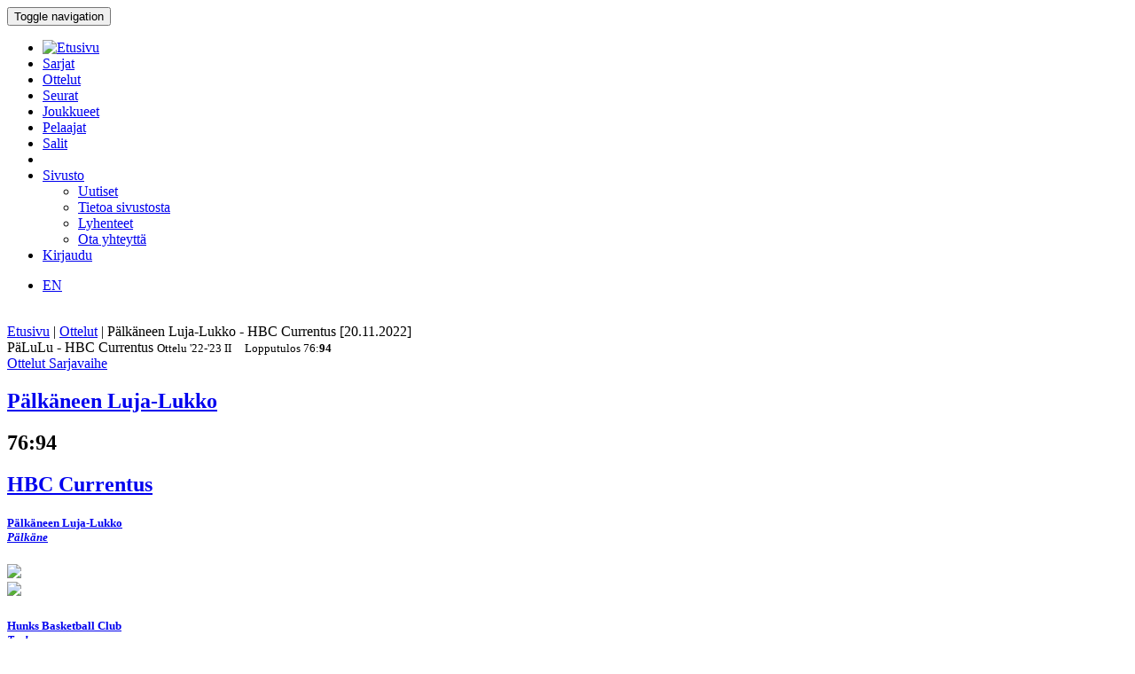

--- FILE ---
content_type: text/html; charset=utf-8
request_url: http://bbstat.kapsi.fi/ottelut/game?id=27682
body_size: 11901
content:
<!DOCTYPE html>
<html lang="en">
<head>
	<base href="http://bbstat.kapsi.fi/ottelut/game" />
	<meta http-equiv="content-type" content="text/html; charset=utf-8" />
	<meta name="x-ua-compatible" content="IE=edge,chrome=1" />
	<title>Ottelu :: Pälkäneen Luja-Lukko - HBC Currentus</title>
	<link href="http://bbstat.kapsi.fi/ottelut/game/default?id=27682&amp;layout=default" rel="alternate" hreflang="fi-FI" />
	<link href="http://bbstat.kapsi.fi/en/games/game/default&lang=en" rel="alternate" hreflang="en-GB" />
	<link href="/templates/masterbootstrap/favicon.ico" rel="shortcut icon" type="image/vnd.microsoft.icon" />
	<link href="/cache/lab5-jpowertools-ubercompressor-css/css-15688b658ba74237aba68c5b2c8f066a.css" rel="stylesheet" type="text/css" media="all" />
	<script type="application/json" class="joomla-script-options new">{"csrf.token":"448bb693a42fcdafb40ae08c4a08afea","system.paths":{"root":"","base":""}}</script>
	<script src="/templates/masterbootstrap/js/jui/jquery.min.js?a7feb611e3cecde5809b31546fae0504" type="text/javascript"></script>
	<script src="/templates/masterbootstrap/js/jui/jquery-noconflict.js?a7feb611e3cecde5809b31546fae0504" type="text/javascript"></script>
	<script src="/templates/masterbootstrap/js/jui/jquery-migrate.min.js?a7feb611e3cecde5809b31546fae0504" type="text/javascript"></script>
	<script src="/media/jui/js/jquery.ui.core.min.js?a7feb611e3cecde5809b31546fae0504" type="text/javascript"></script>
	<script src="http://bbstat.kapsi.fi/media/com_bbstat/js/jquery.colorbox.min.js?03dbeaeb04a834ee010e8924e9ed157e" type="text/javascript"></script>
	<script src="/media/system/js/core.js?a7feb611e3cecde5809b31546fae0504" type="text/javascript"></script>
	<script src="/templates/masterbootstrap/js/jui/bootstrap.min.js?a7feb611e3cecde5809b31546fae0504" type="text/javascript"></script>
	<script src="http://bbstat.kapsi.fi/media/com_bbstat/js/frontend.min.js?03dbeaeb04a834ee010e8924e9ed157e" type="text/javascript"></script>
	<script src="http://bbstat.kapsi.fi/media/com_bbstat/js/bootstrap-tabcollapse.min.js?03dbeaeb04a834ee010e8924e9ed157e" type="text/javascript"></script>
	<script src="http://bbstat.kapsi.fi/media/com_bbstat/js/datatable.bundle.min.js?03dbeaeb04a834ee010e8924e9ed157e" type="text/javascript"></script>
	<script src="/templates/masterbootstrap/js/holder.js" type="text/javascript"></script>
	<script src="/templates/masterbootstrap/js/headroom.min.js" type="text/javascript"></script>
	<script type="text/javascript">
jQuery(function($){ initTooltips(); $("body").on("subform-row-add", initTooltips); function initTooltips (event, container) { container = container || document;$(container).find(".hasTooltip").tooltip({"html": true,"container": "body"});} });
	</script>
	<link href="http://bbstat.kapsi.fi/ottelut/game/default?id=27682&amp;layout=default" rel="alternate" hreflang="x-default" />

	<meta name="viewport" content="width=device-width, initial-scale=1.0, maximum-scale=1.0, user-scalable=0" />
	<!--[if lte IE 8]>
		<script src="http://html5shim.googlecode.com/svn/trunk/html5.js"></script>
			<![endif]-->
</head>

<body>
<div id="wrap">
<header id="header" class="header header--fixed hide-from-print" role="banner">
            <div id="navigation">
        <div class="navbar navbar-default" role="navigation">
            <div class="container">
								                <div class="navbar-header">
                    <button type="button" class="navbar-toggle" data-toggle="collapse" data-target=".navbar-collapse">
                        <span class="sr-only">Toggle navigation</span>
                        <span class="icon-bar"></span>
                        <span class="icon-bar"></span>
                        <span class="icon-bar"></span>
                    </button>
										                </div>

                <div class="navbar-collapse collapse">
										<div class="row">
											<div class="col-md-11">
																								<nav class="navigation" role="navigation">
														<ul class="nav menu nav-pills">
<li class="item-245"><a href="/" class="menu-link-img"><img src="/images/bbstat_logo.png" alt="Etusivu" class="img-responsive" /></a></li><li class="item-252"><a href="/sarjat/leagues" >Sarjat</a></li><li class="item-253 current active"><a href="/ottelut/games" >Ottelut</a></li><li class="item-254"><a href="/seurat/clubs" >Seurat</a></li><li class="item-255"><a href="/joukkueet/teams" >Joukkueet</a></li><li class="item-256"><a href="/pelaajat/players" >Pelaajat</a></li><li class="item-257"><a href="/salit/arenas" >Salit</a></li><li class="item-264 divider"><span class="separator menu-separator"> </span>
</li><li class="item-278 deeper parent"><a href="/sivusto-menu-header" >Sivusto</a><ul class="nav-child unstyled small"><li class="item-263"><a href="/sivusto-menu-header/uutiset" class=""><i class="fa fa-th-list fa-fw" aria-hidden="true"></i> Uutiset</a></li><li class="item-268"><a href="/sivusto-menu-header/sivusto" class=""><i class="fa fa-info fa-fw" aria-hidden="true"></i> Tietoa sivustosta</a></li><li class="item-306"><a href="/sivusto-menu-header/lyhenteet/info" class=""><i class="fa fa-list fa-fw" aria-hidden="true"></i> Lyhenteet</a></li><li class="item-277"><a href="/sivusto-menu-header/ota-yhteyttae" class=""><i class="fa fa-envelope fa-fw" aria-hidden="true"></i> Ota yhteyttä</a></li></ul></li><li class="item-258"><a href="/kirjaudu-sisaan" >Kirjaudu</a></li></ul>

												</nav>
																							</div>
											<div class="col-md-1">
																								<nav id="language-selector" class="navigation" role="navigation">
														<div class="mod-languages">

	<ul class="lang-inline" dir="ltr">
									<li>
			<a href="/en/games/game/default&lang=en">
							EN						</a>
			</li>
				</ul>

</div>

												</nav>
																																			</div>
										</div>
                </div>

								            </div>
        </div>
    </div>
</header>
<div class="clearfix"></div>
<section>
<br>
<div class="container">
    <div id="main" class="row show-grid">
									<div id="breadcrumbs" class="col-sm-12">
					<div class="container">
							<div class="row">
									           <div class="block ">
           	<div class="moduletable">           	
	           		                	<div class="module-content">
	                		<div class = "breadcrumb">
<a href="/" class="pathway">Etusivu</a> | <a href="/ottelut/games" class="pathway">Ottelut</a> | <span>Pälkäneen Luja-Lukko - HBC Currentus [20.11.2022]</span></div>	                	</div>
              </div>             	
           </div>
	
							</div>
					</div>
			</div>
									
                                <div id="container" class="col-sm-12">
                        <div id="main-box">
		
    <div class="akeeba-renderer-joomla " id="akeeba-renderjoomla">












<script type="text/javascript">
    var $j = jQuery.noConflict();

    function toggleButtons(){
        var $window = $j(window);
        $j("#page-title").toggle(10);
        $j(".filter-button").toggle(100);
        $j(".filter-dropdown-button").toggleClass('btn-default');
        $j(".filter-dropdown-button").toggleClass('btn-dark');
        $j("#filter-caret").toggleClass('flip');
        $j("#filter-control-button").toggleClass('btn-inactive');
        $j("#filter-control-button").toggleClass('btn-default');
    }

    $j(document).ready(function() {
        // Activate tooltips
        $j('[data-toggle="tooltip"]').tooltip({html:true});

        $j(".filter-button").toggle(0);
        $j('a[data-toggle="tab"]').on('shown.bs.tab', function (e) {
            var id = $j(e.target).attr("href").substr(1);
            var target = this.href.split('#');
            $j('.nav a').filter('a[href="#'+target[1]+'"]').tab('show');
        });

        $j('.nav-tabs li a').click(function (e) {
            e.preventDefault();
            $j(this).tab('show');
        });

        $j(document).on("shown.bs.collapse", "#tab-selector-accordion > .panel > .panel-collapse", function (e) {
            var id = $j(e.target).attr("id");
            if(id.indexOf("-collapse") >= 0){
                id = id.replace('-collapse','');
                var baseUrl = window.location.href.split('#')[0];
                window.location.replace( baseUrl + '#/' + id);
                //window.location.hash = '/' + id;
            }
        });

        $j('ul.nav-tabs > li > a, ul.nav-tabs > li > ul > li > a').on('shown.bs.tab', function(e) {
            var id = $j(e.target).attr("href").substr(1);
            initializeDatatablesInside(id);
            var baseUrl = window.location.href.split('#')[0];
            window.location.replace( baseUrl + '#/' + id);
            //window.location.hash = '/' + id;

            //console.log('shown.bs.tab', id);
        });

        $j('.panel-group').on('show.bs.collapse', function (e) {
            var id = $j(e.target).attr("id");
            initializeDatatablesInside(id);
            var icon_id = "#" + id + '-icon';
            $j(icon_id).addClass('fa-rotate-180');

            //console.log('show.bs.collapse');
        });

        $j('.panel-group').on('shown.bs.collapse', function (e) {
            var id = $j(e.target).attr("id");
            initializeDatatablesInside(id);
            var hash = window.location.hash.replaceAll('#','');
            var hash_parts = hash.split('=', 2);
            hash_parts[1] = id;
            hash = hash_parts.join('=');

            var baseUrl = window.location.href.split('#')[0];
            window.location.replace( baseUrl + '#' + hash);

            //console.log('shown.bs.collapse');
        });

        $j('.panel-group').on('hide.bs.collapse', function (e) {
            var id = $j(e.target).attr("id");
            var icon_id = "#" + id + '-icon';
            $j(icon_id).removeClass('fa-rotate-180');
            //console.log('hide.bs.collapse');
        });

        $j('.panel-group').on('hidden.bs.collapse', function (e) {
            var id = $j(e.target).attr("id");
            var hash = window.location.hash.replaceAll('#','');
            var hash_parts = hash.split('=', 2);
            hash_parts[1] = id;
            hash = hash_parts.join('=');

            //window.location.hash = hash_parts[0];

            var baseUrl = window.location.href.split('#')[0];
            window.location.replace( baseUrl + '#' + hash);

            //console.log('hidden.bs.collapse');
        });

        // Activate tab collapse
        $j('#tab-selector').tabCollapse();

        var hash = window.location.hash;
        hash = hash.replace('#','');
        hash = hash.replace('/','');
        var hash_parts = hash.split('=', 2);

        if(hash_parts[0]){
            $j('#tab-selector a[href="#' + hash_parts[0] + '"]').tab('show');
            $j('#tab-selector a[href="#' + hash_parts[0] + '"]').collapse('show');

        }else{
            // Default tab
            $j('#tab-selector a[href="#overview"]').tab('show');
        }

        if(hash_parts[1]){
            var parents = $j('a[href="#' + hash_parts[1] + '"]').parents('.panel-group').children('.panel');
            $j.each(parents, function (idx, obj) {
                var children = $j(obj).children('.panel-collapse');
                children.removeClass('in');
                children.addClass('collapse');
            });
            $j("#"+hash_parts[1]).collapse('show');
        }
    });
</script>

    <script type="text/javascript">
        var $j = jQuery.noConflict();
        $j(document).ready(function() {
            $j('a[href="#score-development"][data-toggle="tab"]').on('shown.bs.tab', function (e) {
                initializeDevelopmentChart();
            });
        });
    </script>



<div class="btn-toolbar page-toolbar" role="toolbar" aria-label="...">
    <div class="title" id="page-title">
            PäLuLu - HBC Currentus
        <small id="page-title-extra">
                <span class="hidden-xs">
    Ottelu    <span class="label label-warning">'22-'23</span>&nbsp;<span class="label label-info">II</span>&nbsp;
    </span>
        &nbsp;&nbsp;
    <span class="label label-as-badge label-danger">
    Lopputulos    <span class=loser>76</span>:<span class=winner><strong>94</strong></span>
    </span>
            </small>
    </div>

    <div class="btn-group pull-right" role="group" aria-label="...">
                                                                        <div class="btn-group" role="group">
                <a href="/ottelut/games?season=2022" class="btn btn-basket btn-sm" title="Ottelut">
        <i class="fa fa-caret-up"></i> Ottelut    </a>
    <a href="/sarjat/leaguestage?id=242" class="btn btn-info btn-sm" title="Sarjavaihe">
        <i class="fa fa-caret-up"></i> Sarjavaihe    </a>
                                        </div>
    </div>
</div>

<div class="row">
    <div class="col-md-12">
        <ul class=" nav nav-tabs " role="tablist" id="tab-selector">
                    </ul>
        <div class="tab-content">
                <div role="tabpanel" class="tab-pane fade in active" id="overview">
        
<style>
    .team-logo-header:before {
        background-image: url(http://bbstat.kapsi.fi/media/com_bbstat/images/logos/clubs/f86_100.png), url(http://bbstat.kapsi.fi/media/com_bbstat/images/logos/clubs/f303_100.png) !important;
        background-position: 30% 10%, 70% 10% !important;
        /*background-size: contain;*/
        background-size: 80px 80px !important;
        background-repeat: no-repeat !important;
        background-blend-mode: multiply !important;
        z-index: 6;

        /*opacity: 0.5;*/
        /*background: rgba(255,255,255,0.2) !important;*/
        /*box-shadow: inset 1px 2000px rgba(208, 208, 208, 0.74);*/
        /*filter: blur(1px);*/
    }

    .team-a-header:before {
        background-image: url(http://bbstat.kapsi.fi/media/com_bbstat/images/logos/clubs/f86_100.png);
        background-size: cover;
        background-repeat: no-repeat;
        background-position: center center;

        /*opacity: .4;


        background-blend-mode: overlay;*/
    }
    .team-b-header:before {
        background-image: url(http://bbstat.kapsi.fi/media/com_bbstat/images/logos/clubs/f303_100.png);
        /*opacity: .4;
        background-size: contain;
        background-repeat: no-repeat;
        background-position: center left;
        background-blend-mode: overlay;*/
    }
        .team-a-header2:after{
        background: -moz-linear-gradient(top, rgba(0,0,0,0.9) 0%, rgba(43,50,255,0.3) 100%) !important;
        background: -webkit-linear-gradient(top, rgba(0,0,0,0.9) 0%,rgba(43,50,255,0.3) 100%) !important;
        background: linear-gradient(to bottom, rgba(0,0,0,0.9) 0%, rgba(43,50,255,0.3) 100%) !important;
    }
            .team-b-header2:after{
        background: -moz-linear-gradient(top, rgba(0,0,0,0.9) 0%, rgba(2,15,163,0.3) 100%) !important;
        background: -webkit-linear-gradient(top, rgba(0,0,0,0.9) 0%,rgba(2,15,163,0.3) 100%) !important;
        background: linear-gradient(to bottom, rgba(0,0,0,0.9) 0%, rgba(2,15,163,0.3) 100%) !important;
    }
    </style>

<div class="game-header">
    <div class="team-logo-header2">
        <div class="container-fluid">
            <div class="row">
                <div class="col-md-5 col-xs-12">
                    <a href="/sarjat/leaguestageteam?id=2541" title="Sarjajoukkue">
                        <h2>
                                                            <span class="loser">Pälkäneen Luja-Lukko</span>
                                                    </h2>
                    </a>
                </div>
                <div class="col-md-2 col-xs-12 text-center score">
                    <h2>
                        <span class=loser>76</span>:<span class=winner><strong>94</strong></span>
                    </h2>
                </div>
                <div class="col-md-5 col-xs-12 team-b-header text-right">
                    <a href="/sarjat/leaguestageteam?id=2538" title="Sarjajoukkue">
                        <h2>
                                                            <span class="winner">HBC Currentus</span>
                                                    </h2>
                    </a>
                </div>
            </div>
            <div class="row">
                <div class="col-md-4 col-xs-4 hidden-xs">
                    <div class="row">
                        <div class="col-md-9 col-xs-9 text-left">
                            <a href="/seurat/club/palkaneen-luja-lukko" title="Seura">
                            <h5>Pälkäneen Luja-Lukko<br>
                                <em class="small">Pälkäne</em>
                            </h5>
                            </a>
                        </div>
                        <div class="col-md-3 col-xs-3 text-right">
                                                            <img src="http://bbstat.kapsi.fi/media/com_bbstat/images/logos/clubs/f86_100.png" class="game-logo " style="max-height:64px;max-width:64px;width:auto;height:auto;">
                                                    </div>
                    </div>
                                    </div>
                <div class="col-md-4 col-xs-12 text-center">
                    <span class="score_sets">
                        
                    </span>
                                    </div>
                <div class="col-md-4 col-xs-4 text-right hidden-xs">
                    <div class="row">
                        <div class="col-md-3 col-xs-3 text-left">
                                                            <img src="http://bbstat.kapsi.fi/media/com_bbstat/images/logos/clubs/f303_100.png" class="game-logo " style="max-height:64px;max-width:64px;width:auto;height:auto;">
                                                    </div>
                        <div class="col-md-9 col-xs-9 text-right">
                            <a href="/seurat/club/hunks-basketball-club" title="Seura">
                                <h5>Hunks Basketball Club<br>
                                    <em class="small">Turku</em>
                                </h5>
                            </a>
                        </div>
                    </div>
                                    </div>
            </div>
        </div>
    </div>
    <br>
    <div class="game-header-info alt1">
        <div class="row">
            <div class="col-md-12 text-center">
                <div class="stat-wedge2">
                    <div class="stat-info-item ">
                        <abbr title="">Sarja</abbr>
                        <div class="stat-info-item-sub center">
                            <a class="hasTooltip no_decoration"
                               href="/sarjat/leaguestage?id=242" title="Sarjavaihe">
                            <span class="label label-danger">Koripalloliitto</span>&nbsp;<span class="label label-warning">'22-'23, M</span>&nbsp;<span class="label label-info">II</span>&nbsp;<span class="label label-primary">Runko</span>&nbsp;
                            <br><i class="fa fa-arrow-circle-right fa-1x " aria-hidden="true"></i></a>
                        </div>
                    </div>
                    <div class="stat-info-item-wide">
                        <abbr title="Päivämäärä">Päivämäärä</abbr>
                        <span class="value-sm">
                            Su 20.11.2022
                                                        <br>
                            12:30
                                                    </span>
                    </div>
                                        <div class="stat-info-item-wide-xs">
                        <abbr title="">Paikka</abbr>
                                                    <a href="/salit/arena?id=1061">
                                <span class="value-sm small truncated w180max">Kostia Areena <br>Pälkäne</span>
                            </a>
                                            </div>
                    <div class="stat-info-item stat-info-item-last">
                        <abbr title="">Katsojia</abbr>
                        <span class="value">
                                                            -
                                                    </span>
                    </div>

                                        <div class="stat-info-item  stat-info-item-left  stat-info-item-last">
                        <abbr title="">Tila</abbr>
                        <div class="stat-info-item-sub center">
                                                        <span class="value-sm">
                                Virallinen
                            </span>
                        </div>
                                                                    </div>
                </div>
            </div>
        </div>
    </div>
</div>

                    <br>
            <div class="row">
                <div class="col-md-12">
                    <div class="btn-group" style="padding-top:0px;">
                        
                    </div>
                </div>
            </div>

            <h3>Historia</h3>
            <h4>Tilastot</h4>


<table class="table table-tight2 table-condensed table-slim2">
    <thead>
        <tr class="active">
            <th></th>
            <th colspan="2">Voitot</th>
            <th colspan="3" class="col-sep-left">Pisteet</th>
            <th colspan="2" class="col-sep-left">Pisteitä ottelua kohden</th>
        </tr>
        <tr class="active">
            <th></th>
            <th><span data-toggle="tooltip" data-placement="bottom" title="Voitot">W</span></th>
            <th><span data-toggle="tooltip" data-placement="bottom" title="Voittoprosentti">W%</span></th>
            <th class="col-sep-left"><span data-toggle="tooltip" data-placement="bottom" title="Tehtyjä pisteitä">For</span></th>
            <th><span data-toggle="tooltip" data-placement="bottom" title="Päästettyjä pisteitä">Agt</span></th>
            <th><span data-toggle="tooltip" data-placement="bottom" title="Piste-ero">+/-</span></th>
            <th class="col-sep-left"><span data-toggle="tooltip" data-placement="bottom" title="Tehtyjä pisteitä">For</span></th>
            <th><span data-toggle="tooltip" data-placement="bottom" title="Päästettyjä pisteitä">Agt</span></th>

        </tr>
    </thead>
    <tbody>
        <tr>
            <td><strong>Pälkäneen Luja-Lukko</strong></td>
            <td>
                2 / 11
            </td>
            <td>
                18.2 %
            </td>
            <td class="col-sep-left">
                669
            </td>
            <td>
                <strong>749</strong>
            </td>
            <td>
                -80
            </td>
            <td class="col-sep-left">
                60.8
            </td>
            <td>
                68.1
            </td>

        </tr>
        <tr>
            <td><strong>HBC Currentus</strong></td>
            <td>
                9 / 11
            </td>
            <td>
                <strong>81.8 %</strong>
            </td>
            <td class="col-sep-left">
                <strong>749</strong>
            </td>
            <td>
                669
            </td>
            <td>
                +80
            </td>
            <td class="col-sep-left">
                68.1
            </td>
            <td>
                60.8
            </td>

        </tr>
    </tbody>
</table>


<h4>Ottelut</h4>

<script type="text/javascript">
    var $j = jQuery.noConflict();
    var $game_items6976abb16bf5d;
    function filterGames6976abb16bf5d() {
        var status = 'all';
        var level = 'all';
        var season = 'all';
        var group = 'all';
        var organization = 'all';

                status = $j('#status-selector2-6976abb16bf5d > li.active').data('option');
                var week = $j('#week-selector2-6976abb16bf5d > li.active').data('option');
        var team = $j('#team-selector2-6976abb16bf5d > li.active').data('option');
                        season = $j('#season-selector2-6976abb16bf5d > li.active').data('option');
                                //console.log('[' + status + '][' + week +'][' + team + ']');

        var delay = 100; //'slow';
        var hide_delay = 0;
        var conditions_a = '';
        var conditions_b = '';
        var conditions_label = '';

        if(status != 'all'){
            conditions_a += '[data-status-item="'+status+'"]';
            //conditions_b += '[data-status-item="'+status+'"]';
                    }
        if(week != 'all'){
            conditions_a += '[data-week-item="'+week+'"]';
            //conditions_b += '[data-week-item="'+week+'"]';
            conditions_label += '[data-week-item2="'+week+'"]';
        }
        if(team != 'all'){
            conditions_a += '[data-team-item-a="'+team+'"]';
            conditions_b += '[data-team-item-b="'+team+'"]';
                    }
        if(level != 'all'){
            conditions_a += '[data-level-item="'+level+'"]';
                    }
        if(season != 'all'){
            conditions_a += '[data-season-item="'+season+'"]';
                    }
        if(organization != 'all'){
            conditions_a += '[data-organization-item="'+organization+'"]';
                    }
        if(group != 'all'){
            conditions_a += '[data-group-item="'+group+'"]';
                    }

        if(status == 'all' && week == 'all' && team == 'all' && level == 'all' && season == 'all' && group == 'all') {
            //console.log('###');
            $j('#game-list-6976abb16bf5d [data-week-item2]').slideDown(delay); //.css({'display':'block'}); //.show();

        }else if(status == 'all' && week == 'all' && team == 'all' && level == 'all'){
                        $j('#game-list-6976abb16bf5d [data-week-item2]').slideDown(delay);
            
        }else if(week != 'all'){
            $j('#game-list-6976abb16bf5d [data-week-item2]').css({'display':'none'}); //.hide(hide_delay);
            $j(conditions_label).slideDown(delay);

        }else{
                            $j('#game-list-6976abb16bf5d [data-week-item2]').css({'display':'block'});
                    }

        if(conditions_a && !conditions_b){
            //console.log(conditions_a);
            $game_items6976abb16bf5d.css({'display':'none'}); //$j('.panel').hide(hide_delay);
            $j(conditions_a).slideDown(delay); //.css({'display':'block'}); //.show(delay);
            $j('#game-count-6976abb16bf5d').text($j(conditions_a + ':visible').size());

        }else if(conditions_a && conditions_a){
            var conditions = conditions_a + ',' + conditions_b;
            $game_items6976abb16bf5d.css({'display':'none'}); //.hide(hide_delay);
            $j(conditions).slideDown(delay); //.css({'display':'block'}); //
            $j('#game-count-6976abb16bf5d').text($j(conditions + ':visible').size());

        }else{
            //console.log('else');
            $j('#game-list-6976abb16bf5d .week-label-container,#game-list-6976abb16bf5d [data-week-item],#game-list-6976abb16bf5d [data-team-item-a],#game-list-6976abb16bf5d [data-team-item-b],#game-list-6976abb16bf5d [data-status-item],#game-list-6976abb16bf5d [data-level-item],#game-list-6976abb16bf5d [data-season-item],#game-list-6976abb16bf5d [data-group-item]').slideDown(delay); //.css({'display':'block'}); //.show(delay);
        }
        //console.log($j('.week-label-container,[data-week-item],[data-team-item-a],[data-team-item-b],[data-status-item],[data-level-item]:visible').size());

    }

    function resetGames6976abb16bf5d() {
                $j('#status-selector2-6976abb16bf5d >li.active').removeClass('active');
        $j('#status-selector2-6976abb16bf5d > li[data-option="all"]').addClass('active');
        
        $j('#week-selector2-6976abb16bf5d > li.active').removeClass('active');
        $j('#week-selector2-6976abb16bf5d > li[data-option="all"]').addClass('active');

        $j('#team-selector2-6976abb16bf5d > li.active').removeClass('active');
        $j('#team-selector2-6976abb16bf5d > li[data-option="all"]').addClass('active');

        
        
                $j('#season-selector2-6976abb16bf5d >li.active').removeClass('active');
        $j('#season-selector2-6976abb16bf5d > li[data-option="all"]').addClass('active');
        
        
        var label = "Kaikki";
                $j('#status-selector2-6976abb16bf5d').parent('.content-filter-button').children('.dropdown-toggle').children('span.badge').html(label);
        
        
                $j('#season-selector2-6976abb16bf5d').parent('.content-filter-button').children('.dropdown-toggle').children('span.badge').html(label);
        
        
        
        $j('#week-selector2-6976abb16bf5d').parent('.content-filter-button').children('.dropdown-toggle').children('span.badge').html(label);
        $j('#team-selector2-6976abb16bf5d').parent('.content-filter-button').children('.dropdown-toggle').children('span.badge').html(label);

        filterGames6976abb16bf5d();
        $j('#game-count-6976abb16bf5d').text(11);
    }
    
    $j(document).ready(function() {
        $game_items6976abb16bf5d = $j('.panel-6976abb16bf5d');
        //console.log($game_items6976abb16bf5d);

        $j('#game-toolbar-6976abb16bf5d .content-filter-button ul li').on('click', function() {
            $j(this).parent('ul').children('li').removeClass('active');
            $j(this).addClass('active');

            var label = $j(this).text().trim(); // + ' <span class="caret"></span>';
            $j(this).parent('ul').parent('#game-toolbar-6976abb16bf5d .content-filter-button').children('.dropdown-toggle').children('span.badge').html(label);

            filterGames6976abb16bf5d();
        });

        $j('#game-toolbar-6976abb16bf5d .week-btn').click(function () {
            $j('.week-btn').removeClass('active');
            $j(this).addClass('active');

            filterGames6976abb16bf5d();
        });

        $j('#game-toolbar-6976abb16bf5d .team-btn').click(function () {
            $j('.team-btn').removeClass('active');
            $j(this).addClass('active');
            filterGames6976abb16bf5d();
        });

        $j('#game-toolbar-6976abb16bf5d .status-btn').click(function () {
            $j('.status-btn').removeClass('active');
            $j(this).addClass('active');
            filterGames6976abb16bf5d();
        });
        /*$j('#game-list-6976abb16bf5d').on('show.bs.collapse', function () {
            $j(this).siblings('.panel-heading').addClass('active');
        });*/

        $j('#game-list-6976abb16bf5d').on('shown.bs.collapse', function (e) {
            //$(this).siblings('.panel-heading').removeClass('active');
            var clicked = $j("#game-list-6976abb16bf5d .panel-collapse.collapse.in").data("game");
            var json_url = '/ottelut/game?format=raw&amp;mode=basic&amp;task=gamerecords'+'&id='+clicked;
            var target = '#game-detail-content-'+clicked;

            if($j(target).data('loaded') == 0){
                $j.ajax({
                    url: json_url,
                    type: "GET",
                    success: function (data) {
                        $j(target).data('loaded', 1);
                        $j(target).html(data);
                    }
                });
            }
        });
    });
</script>
<style>
    [data-toggle="collapse"][aria-expanded="true"] .js-rotate-if-collapsed
    {
        -webkit-transform: rotate(180deg);
        -moz-transform:    rotate(180deg);
        -ms-transform:     rotate(180deg);
        -o-transform:      rotate(180deg);
        transform:         rotate(180deg);
        color: #666 !important;
    }
    [data-toggle="collapse"][aria-expanded="true"] div.row{
        /*border-left: 10px solid #000;
        background-color: rgba(196, 196, 196, 0.4) !important;*/
    }
</style>

<div id="game-toolbar-6976abb16bf5d" class="btn-toolbar page-toolbar" role="toolbar" aria-label="..." style="margin-left:0px;">
        <div class="btn-group" role="group" aria-label="..." style="margin-left:0px;">
        <div class="btn-group" role="group">
            <button type="button" class="btn btn-default btn-inactive">
                <i class="fa fa-filter"></i> Suodata            </button>
        </div>
                <div class="btn-group content-filter-button" role="group">
            <button type="button" class="btn btn-default dropdown-toggle" data-toggle="dropdown" aria-haspopup="true" aria-expanded="false">
                <span class="text-muted">Tila</span>
                <span class="badge">Kaikki</span>
                <span class="caret"></span>
            </button>

            <ul class="dropdown-menu" id="status-selector2-6976abb16bf5d">
                <li class="active" data-option="all">
                    <a href="javascript:void(0)">
                        Kaikki                    </a>
                </li>
                <li class="dropdown-header">Tila</li>
                <li data-option="played">
                    <a href="javascript:void(0)">
                        Pelatut ottelut                    </a>
                </li>
                <li data-option="upcoming">
                    <a href="javascript:void(0)">
                        Tulevat ottelut                    </a>
                </li>
            </ul>
        </div>
        
        <div class="btn-group content-filter-button" role="group">
            <button type="button" class="btn btn-default dropdown-toggle" data-toggle="dropdown" aria-haspopup="true" aria-expanded="false">
                <span class="text-muted">Viikko</span>
                <span class="badge">Kaikki</span>
                <span class="caret"></span>
            </button>
            <ul class="dropdown-menu" id="week-selector2-6976abb16bf5d" style="min-width:280px;">
                <li class="active" data-option="all">
                    <a href="javascript:void(0)">
                        Kaikki                    </a>
                </li>
                <li class="dropdown-header">Viikot</li>
                                                        <li data-option="11 / 2026">
                        <a href="javascript:void(0)">
                            11 / 2026 <small class="muted">09.03.2026 - 15.03.2026</small> <small class="text-muted pull-right">(1)</small>
                        </a>
                    </li>
                                                        <li data-option="07 / 2026">
                        <a href="javascript:void(0)">
                            07 / 2026 <small class="muted">09.02.2026 - 15.02.2026</small> <small class="text-muted pull-right">(1)</small>
                        </a>
                    </li>
                                                        <li data-option="49 / 2025">
                        <a href="javascript:void(0)">
                            49 / 2025 <small class="muted">01.12.2025 - 07.12.2025</small> <small class="text-muted pull-right">(1)</small>
                        </a>
                    </li>
                                                        <li data-option="04 / 2025">
                        <a href="javascript:void(0)">
                            04 / 2025 <small class="muted">20.01.2025 - 26.01.2025</small> <small class="text-muted pull-right">(1)</small>
                        </a>
                    </li>
                                                        <li data-option="45 / 2024">
                        <a href="javascript:void(0)">
                            45 / 2024 <small class="muted">04.11.2024 - 10.11.2024</small> <small class="text-muted pull-right">(1)</small>
                        </a>
                    </li>
                                                        <li data-option="10 / 2024">
                        <a href="javascript:void(0)">
                            10 / 2024 <small class="muted">04.03.2024 - 10.03.2024</small> <small class="text-muted pull-right">(1)</small>
                        </a>
                    </li>
                                                        <li data-option="06 / 2024">
                        <a href="javascript:void(0)">
                            06 / 2024 <small class="muted">05.02.2024 - 11.02.2024</small> <small class="text-muted pull-right">(1)</small>
                        </a>
                    </li>
                                                        <li data-option="11 / 2023">
                        <a href="javascript:void(0)">
                            11 / 2023 <small class="muted">13.03.2023 - 19.03.2023</small> <small class="text-muted pull-right">(1)</small>
                        </a>
                    </li>
                                                        <li data-option="46 / 2022">
                        <a href="javascript:void(0)">
                            46 / 2022 <small class="muted">14.11.2022 - 20.11.2022</small> <small class="text-muted pull-right">(1)</small>
                        </a>
                    </li>
                                                        <li data-option="06 / 2022">
                        <a href="javascript:void(0)">
                            06 / 2022 <small class="muted">07.02.2022 - 13.02.2022</small> <small class="text-muted pull-right">(1)</small>
                        </a>
                    </li>
                                                        <li data-option="44 / 2021">
                        <a href="javascript:void(0)">
                            44 / 2021 <small class="muted">01.11.2021 - 07.11.2021</small> <small class="text-muted pull-right">(1)</small>
                        </a>
                    </li>
                            </ul>
        </div>
                        <div class="btn-group content-filter-button" role="group">
            <button type="button" class="btn btn-default dropdown-toggle" data-toggle="dropdown" aria-haspopup="true" aria-expanded="false">
                <span class="text-muted">Kausi</span>
                <span class="badge">Kaikki</span>
                <span class="caret"></span>
            </button>
            <ul class="dropdown-menu" id="season-selector2-6976abb16bf5d">
                <li class="active" data-option="all">
                    <a href="javascript:void(0)">
                        Kaikki                    </a>
                </li>
                <li class="dropdown-header">Kausi</li>
                                    <li data-option="2021">
                        <a href="javascript:void(0)">
                            2021 - 2022 <small class="text-muted">(2)</small>
                        </a>
                    </li>
                                    <li data-option="2022">
                        <a href="javascript:void(0)">
                            2022 - 2023 <small class="text-muted">(2)</small>
                        </a>
                    </li>
                                    <li data-option="2023">
                        <a href="javascript:void(0)">
                            2023 - 2024 <small class="text-muted">(2)</small>
                        </a>
                    </li>
                                    <li data-option="2024">
                        <a href="javascript:void(0)">
                            2024 - 2025 <small class="text-muted">(2)</small>
                        </a>
                    </li>
                                    <li data-option="2025">
                        <a href="javascript:void(0)">
                            2025 - 2026 <small class="text-muted">(3)</small>
                        </a>
                    </li>
                            </ul>
        </div>
                
                <div class="btn-group content-filter-button" role="group">
            <button type="button" class="btn btn-default dropdown-toggle" data-toggle="dropdown" aria-haspopup="true" aria-expanded="false">
                <span class="text-muted">Joukkue</span>
                <span class="badge">Kaikki</span>
                <span class="caret"></span>
            </button>
            <ul class="dropdown-menu" id="team-selector2-6976abb16bf5d" style="min-width:200px;">
                <li class="active" data-option="all">
                    <a href="javascript:void(0)">
                        Kaikki                    </a>
                </li>
                <li class="dropdown-header">Joukkueet</li>
                                    <li data-option="HBC-Currentus">
                        <a href="javascript:void(0)">
                            HBC Currentus <small class="text-muted pull-right">(11)</small>
                        </a>
                    </li>

                                    <li data-option="PäLuLu">
                        <a href="javascript:void(0)">
                            PäLuLu <small class="text-muted pull-right">(7)</small>
                        </a>
                    </li>

                                    <li data-option="Pälkäneen-Luja-Lukko">
                        <a href="javascript:void(0)">
                            Pälkäneen Luja-Lukko <small class="text-muted pull-right">(4)</small>
                        </a>
                    </li>

                            </ul>
        </div>

        <div class="btn-group" role="group">
            <a href="javascript:resetGames6976abb16bf5d()" class="btn btn-default btn-inactive" id="filter-control-button-6976abb16bf5d">
                <i class="fa fa-trash"></i> Nollaa            </a>
        </div>
    </div>
        <div class="pull-right text-muted">Ottelut: <span id="game-count-6976abb16bf5d">11</span></div>
</div>

<div class="panel-group game-list" id="game-list-6976abb16bf5d" role="tablist" aria-multiselectable="true">
                    <div class="week-block">
            <div class="container-fluid week-label-container">
                <div class="row week-label3" data-week-item2="11 / 2026" data-week-label="11 / 2026">
                    <div class="col-md-3 col-xs-6 week-label4">
                        <strong>11 / 2026</strong>
                    </div>
                    <div class="col-md-9 col-xs-6 text-right week-label4">
                        <small class="muted">09.03.2026 - 15.03.2026</small>
                    </div>
                </div>
            </div>
        </div>
                                        <div class="panel panel-6976abb16bf5d panel-game-recent"
                 data-week-item="11 / 2026"
                 data-team-item-a="HBC-Currentus"
                 data-team-item-b="PäLuLu"
                 data-level-item="7"
                 data-season-item="2025"
                 data-status-item="upcoming"
                 data-group-item=""
                 data-organization-item="1"
            >
                <div id="game-header-28904" class="panel-heading" role="tab">
                    <h4 class="panel-title">
                        <div class="row">
                            <div class="col-md-2 hidden-xs">
                                <a href="/ottelut/game?id=28904" class="btn btn-darken btn-sm" title="Ottelun tiedot">
                                    <i class="fa fa-info-circle muted fa-2x"></i>
                                </a>
                                                            </div>
                            <div class="col-md-10 col-xs-12">
                                                                        <div class="row">
                                                                                            <div class="col-md-1 col-xs-1">
                                                    <small class="text-muted">
                                                                                                                    Su 15.03.26
                                                                                                            </small>
                                                </div>
                                                <div class="col-md-1 col-xs-1 hidden-xs">
                                                    <div class="btn-group flex"><button class="btn btn-xs btn-xxs btn-warning">'25-'26</button>&nbsp;<button class="btn btn-xs btn-xxs btn-info">II</button>&nbsp;</div>
                                                </div>
                                            
                                            <div class="col-md-3 col-xs-5 text-right">
                                                                                                                                                                HBC Currentus
                                                                                                    </div>
                                            <div class="col-md-2 col-xs-2 text-center">
                                                
                                            </div>
                                            <div class="col-md-3 col-xs-5 text-left">
                                                                                                                                                                PäLuLu
                                                                                                    </div>
                                            <div class="col-md-1 hidden-xs">
                                            </div>
                                            <div class="col-md-1 col-xs-12 text-right xs-text-center">
                                                                                            </div>
                                        </div>
                                                                </div>
                        </div>
                    </h4>
                </div>
                            </div>
                
                    <div class="week-block">
            <div class="container-fluid week-label-container">
                <div class="row week-label3" data-week-item2="07 / 2026" data-week-label="07 / 2026">
                    <div class="col-md-3 col-xs-6 week-label4">
                        <strong>07 / 2026</strong>
                    </div>
                    <div class="col-md-9 col-xs-6 text-right week-label4">
                        <small class="muted">09.02.2026 - 15.02.2026</small>
                    </div>
                </div>
            </div>
        </div>
                                        <div class="panel panel-6976abb16bf5d panel-game-recent"
                 data-week-item="07 / 2026"
                 data-team-item-a="PäLuLu"
                 data-team-item-b="HBC-Currentus"
                 data-level-item="7"
                 data-season-item="2025"
                 data-status-item="upcoming"
                 data-group-item=""
                 data-organization-item="1"
            >
                <div id="game-header-28895" class="panel-heading" role="tab">
                    <h4 class="panel-title">
                        <div class="row">
                            <div class="col-md-2 hidden-xs">
                                <a href="/ottelut/game?id=28895" class="btn btn-darken btn-sm" title="Ottelun tiedot">
                                    <i class="fa fa-info-circle muted fa-2x"></i>
                                </a>
                                                            </div>
                            <div class="col-md-10 col-xs-12">
                                                                        <div class="row">
                                                                                            <div class="col-md-1 col-xs-1">
                                                    <small class="text-muted">
                                                                                                                    Su 15.02.26
                                                                                                            </small>
                                                </div>
                                                <div class="col-md-1 col-xs-1 hidden-xs">
                                                    <div class="btn-group flex"><button class="btn btn-xs btn-xxs btn-warning">'25-'26</button>&nbsp;<button class="btn btn-xs btn-xxs btn-info">II</button>&nbsp;</div>
                                                </div>
                                            
                                            <div class="col-md-3 col-xs-5 text-right">
                                                                                                                                                                PäLuLu
                                                                                                    </div>
                                            <div class="col-md-2 col-xs-2 text-center">
                                                
                                            </div>
                                            <div class="col-md-3 col-xs-5 text-left">
                                                                                                                                                                HBC Currentus
                                                                                                    </div>
                                            <div class="col-md-1 hidden-xs">
                                            </div>
                                            <div class="col-md-1 col-xs-12 text-right xs-text-center">
                                                                                            </div>
                                        </div>
                                                                </div>
                        </div>
                    </h4>
                </div>
                            </div>
                
                    <div class="week-block">
            <div class="container-fluid week-label-container">
                <div class="row week-label3" data-week-item2="49 / 2025" data-week-label="49 / 2025">
                    <div class="col-md-3 col-xs-6 week-label4">
                        <strong>49 / 2025</strong>
                    </div>
                    <div class="col-md-9 col-xs-6 text-right week-label4">
                        <small class="muted">01.12.2025 - 07.12.2025</small>
                    </div>
                </div>
            </div>
        </div>
                                        <div class="panel panel-6976abb16bf5d panel-game-recent"
                 data-week-item="49 / 2025"
                 data-team-item-a="PäLuLu"
                 data-team-item-b="HBC-Currentus"
                 data-level-item="7"
                 data-season-item="2025"
                 data-status-item="played"
                 data-group-item=""
                 data-organization-item="1"
            >
                <div id="game-header-28867" class="panel-heading" role="tab">
                    <h4 class="panel-title">
                        <div class="row">
                            <div class="col-md-2 hidden-xs">
                                <a href="/ottelut/game?id=28867" class="btn btn-darken btn-sm" title="Ottelun tiedot">
                                    <i class="fa fa-info-circle muted fa-2x"></i>
                                </a>
                                                            </div>
                            <div class="col-md-10 col-xs-12">
                                                                    <a role="button" data-toggle="collapse" data-parent="#game-list-6976abb16bf5d" href="#game-detail-28867" aria-expanded="false" aria-controls="game-detail-28867">
                                                                                <div class="row">
                                                                                            <div class="col-md-1 col-xs-1">
                                                    <small class="text-muted">
                                                                                                                    Su 07.12.25
                                                                                                            </small>
                                                </div>
                                                <div class="col-md-1 col-xs-1 hidden-xs">
                                                    <div class="btn-group flex"><button class="btn btn-xs btn-xxs btn-warning">'25-'26</button>&nbsp;<button class="btn btn-xs btn-xxs btn-info">II</button>&nbsp;</div>
                                                </div>
                                            
                                            <div class="col-md-3 col-xs-5 text-right">
                                                                                                                                                                PäLuLu
                                                                                                    </div>
                                            <div class="col-md-2 col-xs-2 text-center">
                                                63&nbsp;:&nbsp;<strong>81</strong>
                                            </div>
                                            <div class="col-md-3 col-xs-5 text-left">
                                                                                                    <strong>
                                                                                                                                                                        HBC Currentus
                                                                                                            </strong>
                                                                                            </div>
                                            <div class="col-md-1 hidden-xs">
                                            </div>
                                            <div class="col-md-1 col-xs-12 text-right xs-text-center">
                                                                                                    <span class="caret-icon">
                                                        <i class="js-rotate-if-collapsed fa fa-caret-square-o-down muted fa-2x"></i>
                                                    </span>
                                                                                            </div>
                                        </div>
                                                                        </a>
                                                                </div>
                        </div>
                    </h4>
                </div>
                                    <div id="game-detail-28867"
                         class="panel-active panel-collapse collapse" role="tabpanel" aria-labelledby="game-header-28867"
                         data-game="28867">
                        <div class="panel-body">
                            <div id="game-detail-content-28867" data-loaded="0">
                                <div class="text-center" style="height:400px;">
                                    <i class="fa fa-cog fa-spin fa-4x fa-fw text-muted"></i>
                                    <span class="sr-only">Ladataan...</span>
                                </div>
                            </div>
                        </div>
                    </div>
                            </div>
                
                    <div class="week-block">
            <div class="container-fluid week-label-container">
                <div class="row week-label3" data-week-item2="04 / 2025" data-week-label="04 / 2025">
                    <div class="col-md-3 col-xs-6 week-label4">
                        <strong>04 / 2025</strong>
                    </div>
                    <div class="col-md-9 col-xs-6 text-right week-label4">
                        <small class="muted">20.01.2025 - 26.01.2025</small>
                    </div>
                </div>
            </div>
        </div>
                                        <div class="panel panel-6976abb16bf5d panel-game-recent"
                 data-week-item="04 / 2025"
                 data-team-item-a="PäLuLu"
                 data-team-item-b="HBC-Currentus"
                 data-level-item="7"
                 data-season-item="2024"
                 data-status-item="played"
                 data-group-item=""
                 data-organization-item="1"
            >
                <div id="game-header-28408" class="panel-heading" role="tab">
                    <h4 class="panel-title">
                        <div class="row">
                            <div class="col-md-2 hidden-xs">
                                <a href="/ottelut/game?id=28408" class="btn btn-darken btn-sm" title="Ottelun tiedot">
                                    <i class="fa fa-info-circle muted fa-2x"></i>
                                </a>
                                                            </div>
                            <div class="col-md-10 col-xs-12">
                                                                    <a role="button" data-toggle="collapse" data-parent="#game-list-6976abb16bf5d" href="#game-detail-28408" aria-expanded="false" aria-controls="game-detail-28408">
                                                                                <div class="row">
                                                                                            <div class="col-md-1 col-xs-1">
                                                    <small class="text-muted">
                                                                                                                    La 25.01.25
                                                                                                            </small>
                                                </div>
                                                <div class="col-md-1 col-xs-1 hidden-xs">
                                                    <div class="btn-group flex"><button class="btn btn-xs btn-xxs btn-warning">'24-'25</button>&nbsp;<button class="btn btn-xs btn-xxs btn-info">II</button>&nbsp;</div>
                                                </div>
                                            
                                            <div class="col-md-3 col-xs-5 text-right">
                                                                                                                                                                PäLuLu
                                                                                                    </div>
                                            <div class="col-md-2 col-xs-2 text-center">
                                                71&nbsp;:&nbsp;<strong>79</strong>
                                            </div>
                                            <div class="col-md-3 col-xs-5 text-left">
                                                                                                    <strong>
                                                                                                                                                                        HBC Currentus
                                                                                                            </strong>
                                                                                            </div>
                                            <div class="col-md-1 hidden-xs">
                                            </div>
                                            <div class="col-md-1 col-xs-12 text-right xs-text-center">
                                                                                                    <span class="caret-icon">
                                                        <i class="js-rotate-if-collapsed fa fa-caret-square-o-down muted fa-2x"></i>
                                                    </span>
                                                                                            </div>
                                        </div>
                                                                        </a>
                                                                </div>
                        </div>
                    </h4>
                </div>
                                    <div id="game-detail-28408"
                         class="panel-active panel-collapse collapse" role="tabpanel" aria-labelledby="game-header-28408"
                         data-game="28408">
                        <div class="panel-body">
                            <div id="game-detail-content-28408" data-loaded="0">
                                <div class="text-center" style="height:400px;">
                                    <i class="fa fa-cog fa-spin fa-4x fa-fw text-muted"></i>
                                    <span class="sr-only">Ladataan...</span>
                                </div>
                            </div>
                        </div>
                    </div>
                            </div>
                
                    <div class="week-block">
            <div class="container-fluid week-label-container">
                <div class="row week-label3" data-week-item2="45 / 2024" data-week-label="45 / 2024">
                    <div class="col-md-3 col-xs-6 week-label4">
                        <strong>45 / 2024</strong>
                    </div>
                    <div class="col-md-9 col-xs-6 text-right week-label4">
                        <small class="muted">04.11.2024 - 10.11.2024</small>
                    </div>
                </div>
            </div>
        </div>
                                        <div class="panel panel-6976abb16bf5d panel-game-recent"
                 data-week-item="45 / 2024"
                 data-team-item-a="HBC-Currentus"
                 data-team-item-b="PäLuLu"
                 data-level-item="7"
                 data-season-item="2024"
                 data-status-item="played"
                 data-group-item=""
                 data-organization-item="1"
            >
                <div id="game-header-28368" class="panel-heading" role="tab">
                    <h4 class="panel-title">
                        <div class="row">
                            <div class="col-md-2 hidden-xs">
                                <a href="/ottelut/game?id=28368" class="btn btn-darken btn-sm" title="Ottelun tiedot">
                                    <i class="fa fa-info-circle muted fa-2x"></i>
                                </a>
                                                            </div>
                            <div class="col-md-10 col-xs-12">
                                                                    <a role="button" data-toggle="collapse" data-parent="#game-list-6976abb16bf5d" href="#game-detail-28368" aria-expanded="false" aria-controls="game-detail-28368">
                                                                                <div class="row">
                                                                                            <div class="col-md-1 col-xs-1">
                                                    <small class="text-muted">
                                                                                                                    La 09.11.24
                                                                                                            </small>
                                                </div>
                                                <div class="col-md-1 col-xs-1 hidden-xs">
                                                    <div class="btn-group flex"><button class="btn btn-xs btn-xxs btn-warning">'24-'25</button>&nbsp;<button class="btn btn-xs btn-xxs btn-info">II</button>&nbsp;</div>
                                                </div>
                                            
                                            <div class="col-md-3 col-xs-5 text-right">
                                                                                                    <strong>
                                                                                                                                                                        HBC Currentus
                                                                                                            </strong>
                                                                                            </div>
                                            <div class="col-md-2 col-xs-2 text-center">
                                                <strong>95</strong>&nbsp;:&nbsp;70
                                            </div>
                                            <div class="col-md-3 col-xs-5 text-left">
                                                                                                                                                                PäLuLu
                                                                                                    </div>
                                            <div class="col-md-1 hidden-xs">
                                            </div>
                                            <div class="col-md-1 col-xs-12 text-right xs-text-center">
                                                                                                    <span class="caret-icon">
                                                        <i class="js-rotate-if-collapsed fa fa-caret-square-o-down muted fa-2x"></i>
                                                    </span>
                                                                                            </div>
                                        </div>
                                                                        </a>
                                                                </div>
                        </div>
                    </h4>
                </div>
                                    <div id="game-detail-28368"
                         class="panel-active panel-collapse collapse" role="tabpanel" aria-labelledby="game-header-28368"
                         data-game="28368">
                        <div class="panel-body">
                            <div id="game-detail-content-28368" data-loaded="0">
                                <div class="text-center" style="height:400px;">
                                    <i class="fa fa-cog fa-spin fa-4x fa-fw text-muted"></i>
                                    <span class="sr-only">Ladataan...</span>
                                </div>
                            </div>
                        </div>
                    </div>
                            </div>
                
                    <div class="week-block">
            <div class="container-fluid week-label-container">
                <div class="row week-label3" data-week-item2="10 / 2024" data-week-label="10 / 2024">
                    <div class="col-md-3 col-xs-6 week-label4">
                        <strong>10 / 2024</strong>
                    </div>
                    <div class="col-md-9 col-xs-6 text-right week-label4">
                        <small class="muted">04.03.2024 - 10.03.2024</small>
                    </div>
                </div>
            </div>
        </div>
                                        <div class="panel panel-6976abb16bf5d panel-game-recent"
                 data-week-item="10 / 2024"
                 data-team-item-a="PäLuLu"
                 data-team-item-b="HBC-Currentus"
                 data-level-item="7"
                 data-season-item="2023"
                 data-status-item="played"
                 data-group-item=""
                 data-organization-item="1"
            >
                <div id="game-header-27971" class="panel-heading" role="tab">
                    <h4 class="panel-title">
                        <div class="row">
                            <div class="col-md-2 hidden-xs">
                                <a href="/ottelut/game?id=27971" class="btn btn-darken btn-sm" title="Ottelun tiedot">
                                    <i class="fa fa-info-circle muted fa-2x"></i>
                                </a>
                                                            </div>
                            <div class="col-md-10 col-xs-12">
                                                                    <a role="button" data-toggle="collapse" data-parent="#game-list-6976abb16bf5d" href="#game-detail-27971" aria-expanded="false" aria-controls="game-detail-27971">
                                                                                <div class="row">
                                                                                            <div class="col-md-1 col-xs-1">
                                                    <small class="text-muted">
                                                                                                                    La 09.03.24
                                                                                                            </small>
                                                </div>
                                                <div class="col-md-1 col-xs-1 hidden-xs">
                                                    <div class="btn-group flex"><button class="btn btn-xs btn-xxs btn-warning">'23-'24</button>&nbsp;<button class="btn btn-xs btn-xxs btn-info">II</button>&nbsp;</div>
                                                </div>
                                            
                                            <div class="col-md-3 col-xs-5 text-right">
                                                                                                                                                                PäLuLu
                                                                                                    </div>
                                            <div class="col-md-2 col-xs-2 text-center">
                                                60&nbsp;:&nbsp;<strong>65</strong>
                                            </div>
                                            <div class="col-md-3 col-xs-5 text-left">
                                                                                                    <strong>
                                                                                                                                                                        HBC Currentus
                                                                                                            </strong>
                                                                                            </div>
                                            <div class="col-md-1 hidden-xs">
                                            </div>
                                            <div class="col-md-1 col-xs-12 text-right xs-text-center">
                                                                                                    <span class="caret-icon">
                                                        <i class="js-rotate-if-collapsed fa fa-caret-square-o-down muted fa-2x"></i>
                                                    </span>
                                                                                            </div>
                                        </div>
                                                                        </a>
                                                                </div>
                        </div>
                    </h4>
                </div>
                                    <div id="game-detail-27971"
                         class="panel-active panel-collapse collapse" role="tabpanel" aria-labelledby="game-header-27971"
                         data-game="27971">
                        <div class="panel-body">
                            <div id="game-detail-content-27971" data-loaded="0">
                                <div class="text-center" style="height:400px;">
                                    <i class="fa fa-cog fa-spin fa-4x fa-fw text-muted"></i>
                                    <span class="sr-only">Ladataan...</span>
                                </div>
                            </div>
                        </div>
                    </div>
                            </div>
                
                    <div class="week-block">
            <div class="container-fluid week-label-container">
                <div class="row week-label3" data-week-item2="06 / 2024" data-week-label="06 / 2024">
                    <div class="col-md-3 col-xs-6 week-label4">
                        <strong>06 / 2024</strong>
                    </div>
                    <div class="col-md-9 col-xs-6 text-right week-label4">
                        <small class="muted">05.02.2024 - 11.02.2024</small>
                    </div>
                </div>
            </div>
        </div>
                                        <div class="panel panel-6976abb16bf5d panel-game-recent"
                 data-week-item="06 / 2024"
                 data-team-item-a="HBC-Currentus"
                 data-team-item-b="PäLuLu"
                 data-level-item="7"
                 data-season-item="2023"
                 data-status-item="played"
                 data-group-item=""
                 data-organization-item="1"
            >
                <div id="game-header-27936" class="panel-heading" role="tab">
                    <h4 class="panel-title">
                        <div class="row">
                            <div class="col-md-2 hidden-xs">
                                <a href="/ottelut/game?id=27936" class="btn btn-darken btn-sm" title="Ottelun tiedot">
                                    <i class="fa fa-info-circle muted fa-2x"></i>
                                </a>
                                                            </div>
                            <div class="col-md-10 col-xs-12">
                                                                    <a role="button" data-toggle="collapse" data-parent="#game-list-6976abb16bf5d" href="#game-detail-27936" aria-expanded="false" aria-controls="game-detail-27936">
                                                                                <div class="row">
                                                                                            <div class="col-md-1 col-xs-1">
                                                    <small class="text-muted">
                                                                                                                    La 10.02.24
                                                                                                            </small>
                                                </div>
                                                <div class="col-md-1 col-xs-1 hidden-xs">
                                                    <div class="btn-group flex"><button class="btn btn-xs btn-xxs btn-warning">'23-'24</button>&nbsp;<button class="btn btn-xs btn-xxs btn-info">II</button>&nbsp;</div>
                                                </div>
                                            
                                            <div class="col-md-3 col-xs-5 text-right">
                                                                                                    <strong>
                                                                                                                                                                        HBC Currentus
                                                                                                            </strong>
                                                                                            </div>
                                            <div class="col-md-2 col-xs-2 text-center">
                                                <strong>88</strong>&nbsp;:&nbsp;87
                                            </div>
                                            <div class="col-md-3 col-xs-5 text-left">
                                                                                                                                                                PäLuLu
                                                                                                    </div>
                                            <div class="col-md-1 hidden-xs">
                                            </div>
                                            <div class="col-md-1 col-xs-12 text-right xs-text-center">
                                                                                                    <span class="caret-icon">
                                                        <i class="js-rotate-if-collapsed fa fa-caret-square-o-down muted fa-2x"></i>
                                                    </span>
                                                                                            </div>
                                        </div>
                                                                        </a>
                                                                </div>
                        </div>
                    </h4>
                </div>
                                    <div id="game-detail-27936"
                         class="panel-active panel-collapse collapse" role="tabpanel" aria-labelledby="game-header-27936"
                         data-game="27936">
                        <div class="panel-body">
                            <div id="game-detail-content-27936" data-loaded="0">
                                <div class="text-center" style="height:400px;">
                                    <i class="fa fa-cog fa-spin fa-4x fa-fw text-muted"></i>
                                    <span class="sr-only">Ladataan...</span>
                                </div>
                            </div>
                        </div>
                    </div>
                            </div>
                
                    <div class="week-block">
            <div class="container-fluid week-label-container">
                <div class="row week-label3" data-week-item2="11 / 2023" data-week-label="11 / 2023">
                    <div class="col-md-3 col-xs-6 week-label4">
                        <strong>11 / 2023</strong>
                    </div>
                    <div class="col-md-9 col-xs-6 text-right week-label4">
                        <small class="muted">13.03.2023 - 19.03.2023</small>
                    </div>
                </div>
            </div>
        </div>
                                        <div class="panel panel-6976abb16bf5d panel-game-recent"
                 data-week-item="11 / 2023"
                 data-team-item-a="HBC-Currentus"
                 data-team-item-b="Pälkäneen-Luja-Lukko"
                 data-level-item="7"
                 data-season-item="2022"
                 data-status-item="played"
                 data-group-item=""
                 data-organization-item="1"
            >
                <div id="game-header-27708" class="panel-heading" role="tab">
                    <h4 class="panel-title">
                        <div class="row">
                            <div class="col-md-2 hidden-xs">
                                <a href="/ottelut/game?id=27708" class="btn btn-darken btn-sm" title="Ottelun tiedot">
                                    <i class="fa fa-info-circle muted fa-2x"></i>
                                </a>
                                                            </div>
                            <div class="col-md-10 col-xs-12">
                                                                        <div class="row">
                                                                                            <div class="col-md-1 col-xs-1">
                                                    <small class="text-muted">
                                                                                                                    La 18.03.23
                                                                                                            </small>
                                                </div>
                                                <div class="col-md-1 col-xs-1 hidden-xs">
                                                    <div class="btn-group flex"><button class="btn btn-xs btn-xxs btn-warning">'22-'23</button>&nbsp;<button class="btn btn-xs btn-xxs btn-info">II</button>&nbsp;</div>
                                                </div>
                                            
                                            <div class="col-md-3 col-xs-5 text-right">
                                                                                                    <strong>
                                                                                                                                                                        HBC Currentus
                                                                                                            </strong>
                                                                                            </div>
                                            <div class="col-md-2 col-xs-2 text-center">
                                                <strong>76</strong>&nbsp;:&nbsp;68
                                            </div>
                                            <div class="col-md-3 col-xs-5 text-left">
                                                                                                                                                                Pälkäneen Luja-Lukko
                                                                                                    </div>
                                            <div class="col-md-1 hidden-xs">
                                            </div>
                                            <div class="col-md-1 col-xs-12 text-right xs-text-center">
                                                                                            </div>
                                        </div>
                                                                </div>
                        </div>
                    </h4>
                </div>
                            </div>
                
                    <div class="week-block">
            <div class="container-fluid week-label-container">
                <div class="row week-label3" data-week-item2="46 / 2022" data-week-label="46 / 2022">
                    <div class="col-md-3 col-xs-6 week-label4">
                        <strong>46 / 2022</strong>
                    </div>
                    <div class="col-md-9 col-xs-6 text-right week-label4">
                        <small class="muted">14.11.2022 - 20.11.2022</small>
                    </div>
                </div>
            </div>
        </div>
                                        <div class="panel panel-6976abb16bf5d panel-game-recent"
                 data-week-item="46 / 2022"
                 data-team-item-a="Pälkäneen-Luja-Lukko"
                 data-team-item-b="HBC-Currentus"
                 data-level-item="7"
                 data-season-item="2022"
                 data-status-item="played"
                 data-group-item=""
                 data-organization-item="1"
            >
                <div id="game-header-27682" class="panel-heading" role="tab">
                    <h4 class="panel-title">
                        <div class="row">
                            <div class="col-md-2 hidden-xs">
                                <a href="/ottelut/game?id=27682" class="btn btn-darken btn-sm" title="Ottelun tiedot">
                                    <i class="fa fa-info-circle muted fa-2x"></i>
                                </a>
                                                            </div>
                            <div class="col-md-10 col-xs-12">
                                                                        <div class="row">
                                                                                            <div class="col-md-1 col-xs-1">
                                                    <small class="text-muted">
                                                                                                                    Su 20.11.22
                                                                                                            </small>
                                                </div>
                                                <div class="col-md-1 col-xs-1 hidden-xs">
                                                    <div class="btn-group flex"><button class="btn btn-xs btn-xxs btn-warning">'22-'23</button>&nbsp;<button class="btn btn-xs btn-xxs btn-info">II</button>&nbsp;</div>
                                                </div>
                                            
                                            <div class="col-md-3 col-xs-5 text-right">
                                                                                                                                                                Pälkäneen Luja-Lukko
                                                                                                    </div>
                                            <div class="col-md-2 col-xs-2 text-center">
                                                76&nbsp;:&nbsp;<strong>94</strong>
                                            </div>
                                            <div class="col-md-3 col-xs-5 text-left">
                                                                                                    <strong>
                                                                                                                                                                        HBC Currentus
                                                                                                            </strong>
                                                                                            </div>
                                            <div class="col-md-1 hidden-xs">
                                            </div>
                                            <div class="col-md-1 col-xs-12 text-right xs-text-center">
                                                                                            </div>
                                        </div>
                                                                </div>
                        </div>
                    </h4>
                </div>
                            </div>
                
                    <div class="week-block">
            <div class="container-fluid week-label-container">
                <div class="row week-label3" data-week-item2="06 / 2022" data-week-label="06 / 2022">
                    <div class="col-md-3 col-xs-6 week-label4">
                        <strong>06 / 2022</strong>
                    </div>
                    <div class="col-md-9 col-xs-6 text-right week-label4">
                        <small class="muted">07.02.2022 - 13.02.2022</small>
                    </div>
                </div>
            </div>
        </div>
                                        <div class="panel panel-6976abb16bf5d panel-game-recent"
                 data-week-item="06 / 2022"
                 data-team-item-a="HBC-Currentus"
                 data-team-item-b="Pälkäneen-Luja-Lukko"
                 data-level-item="7"
                 data-season-item="2021"
                 data-status-item="played"
                 data-group-item=""
                 data-organization-item="1"
            >
                <div id="game-header-17055" class="panel-heading" role="tab">
                    <h4 class="panel-title">
                        <div class="row">
                            <div class="col-md-2 hidden-xs">
                                <a href="/ottelut/game?id=17055" class="btn btn-darken btn-sm" title="Ottelun tiedot">
                                    <i class="fa fa-info-circle muted fa-2x"></i>
                                </a>
                                                            </div>
                            <div class="col-md-10 col-xs-12">
                                                                    <a role="button" data-toggle="collapse" data-parent="#game-list-6976abb16bf5d" href="#game-detail-17055" aria-expanded="false" aria-controls="game-detail-17055">
                                                                                <div class="row">
                                                                                            <div class="col-md-1 col-xs-1">
                                                    <small class="text-muted">
                                                                                                                    La 12.02.22
                                                                                                            </small>
                                                </div>
                                                <div class="col-md-1 col-xs-1 hidden-xs">
                                                    <div class="btn-group flex"><button class="btn btn-xs btn-xxs btn-warning">'21-'22</button>&nbsp;<button class="btn btn-xs btn-xxs btn-info">II</button>&nbsp;</div>
                                                </div>
                                            
                                            <div class="col-md-3 col-xs-5 text-right">
                                                                                                    <strong>
                                                                                                                                                                        HBC Currentus
                                                                                                            </strong>
                                                                                            </div>
                                            <div class="col-md-2 col-xs-2 text-center">
                                                <strong>102</strong>&nbsp;:&nbsp;74
                                            </div>
                                            <div class="col-md-3 col-xs-5 text-left">
                                                                                                                                                                Pälkäneen Luja-Lukko
                                                                                                    </div>
                                            <div class="col-md-1 hidden-xs">
                                            </div>
                                            <div class="col-md-1 col-xs-12 text-right xs-text-center">
                                                                                                    <span class="caret-icon">
                                                        <i class="js-rotate-if-collapsed fa fa-caret-square-o-down muted fa-2x"></i>
                                                    </span>
                                                                                            </div>
                                        </div>
                                                                        </a>
                                                                </div>
                        </div>
                    </h4>
                </div>
                                    <div id="game-detail-17055"
                         class="panel-active panel-collapse collapse" role="tabpanel" aria-labelledby="game-header-17055"
                         data-game="17055">
                        <div class="panel-body">
                            <div id="game-detail-content-17055" data-loaded="0">
                                <div class="text-center" style="height:400px;">
                                    <i class="fa fa-cog fa-spin fa-4x fa-fw text-muted"></i>
                                    <span class="sr-only">Ladataan...</span>
                                </div>
                            </div>
                        </div>
                    </div>
                            </div>
                
                    <div class="week-block">
            <div class="container-fluid week-label-container">
                <div class="row week-label3" data-week-item2="44 / 2021" data-week-label="44 / 2021">
                    <div class="col-md-3 col-xs-6 week-label4">
                        <strong>44 / 2021</strong>
                    </div>
                    <div class="col-md-9 col-xs-6 text-right week-label4">
                        <small class="muted">01.11.2021 - 07.11.2021</small>
                    </div>
                </div>
            </div>
        </div>
                                        <div class="panel panel-6976abb16bf5d panel-game-recent"
                 data-week-item="44 / 2021"
                 data-team-item-a="Pälkäneen-Luja-Lukko"
                 data-team-item-b="HBC-Currentus"
                 data-level-item="7"
                 data-season-item="2021"
                 data-status-item="played"
                 data-group-item=""
                 data-organization-item="1"
            >
                <div id="game-header-16992" class="panel-heading" role="tab">
                    <h4 class="panel-title">
                        <div class="row">
                            <div class="col-md-2 hidden-xs">
                                <a href="/ottelut/game?id=16992" class="btn btn-darken btn-sm" title="Ottelun tiedot">
                                    <i class="fa fa-info-circle muted fa-2x"></i>
                                </a>
                                                            </div>
                            <div class="col-md-10 col-xs-12">
                                                                    <a role="button" data-toggle="collapse" data-parent="#game-list-6976abb16bf5d" href="#game-detail-16992" aria-expanded="false" aria-controls="game-detail-16992">
                                                                                <div class="row">
                                                                                            <div class="col-md-1 col-xs-1">
                                                    <small class="text-muted">
                                                                                                                    La 06.11.21
                                                                                                            </small>
                                                </div>
                                                <div class="col-md-1 col-xs-1 hidden-xs">
                                                    <div class="btn-group flex"><button class="btn btn-xs btn-xxs btn-warning">'21-'22</button>&nbsp;<button class="btn btn-xs btn-xxs btn-info">II</button>&nbsp;</div>
                                                </div>
                                            
                                            <div class="col-md-3 col-xs-5 text-right">
                                                                                                    <strong>
                                                                                                                                                                        Pälkäneen Luja-Lukko
                                                                                                            </strong>
                                                                                            </div>
                                            <div class="col-md-2 col-xs-2 text-center">
                                                <strong>100</strong>&nbsp;:&nbsp;69
                                            </div>
                                            <div class="col-md-3 col-xs-5 text-left">
                                                                                                                                                                HBC Currentus
                                                                                                    </div>
                                            <div class="col-md-1 hidden-xs">
                                            </div>
                                            <div class="col-md-1 col-xs-12 text-right xs-text-center">
                                                                                                    <span class="caret-icon">
                                                        <i class="js-rotate-if-collapsed fa fa-caret-square-o-down muted fa-2x"></i>
                                                    </span>
                                                                                            </div>
                                        </div>
                                                                        </a>
                                                                </div>
                        </div>
                    </h4>
                </div>
                                    <div id="game-detail-16992"
                         class="panel-active panel-collapse collapse" role="tabpanel" aria-labelledby="game-header-16992"
                         data-game="16992">
                        <div class="panel-body">
                            <div id="game-detail-content-16992" data-loaded="0">
                                <div class="text-center" style="height:400px;">
                                    <i class="fa fa-cog fa-spin fa-4x fa-fw text-muted"></i>
                                    <span class="sr-only">Ladataan...</span>
                                </div>
                            </div>
                        </div>
                    </div>
                            </div>
                
    </div>

            </div>

    
    
    
            </div>
    </div>
</div>

</div>

</div>

 </div>
</div>
</div>
<div id="bottom">
    <div class="container">
        <div class="row">
                       <div class="block ">
           	<div class="moduletable">           	
	           		                	<div class="module-content">
	                		
	
	<div class="jb-cookie bottom black orange  robots-noindex robots-nofollow robots-nocontent" style="display: none;">
		
		<div class="jb-cookie-bg black"></div>
	    
		<p class="jb-cookie-title">In order to provide you with the best online experience this website uses cookies.</p>
		<p>By using our website, you agree to our use of cookies.					</p>
		<div class="jb-accept btn orange">I agree</div>
	</div>
	
	
<script type="text/javascript">
    jQuery(document).ready(function () { 
    	function setCookie(c_name,value,exdays,domain) {
			if (domain != '') {domain = '; domain=' + domain}

			var exdate=new Date();
			exdate.setDate(exdate.getDate() + exdays);
			var c_value=escape(value) + ((exdays==null) ? "" : "; expires="+exdate.toUTCString()) + "; path=/" + domain;

			document.cookie=c_name + "=" + c_value;
		}

		var $jb_cookie = jQuery('.jb-cookie'),
			cookieValue = document.cookie.replace(/(?:(?:^|.*;\s*)jbcookies\s*\=\s*([^;]*).*$)|^.*$/, "$1");

		if (cookieValue === '') { // NO EXIST
			$jb_cookie.delay(1000).slideDown('fast');
				}

		jQuery('.jb-accept').click(function() {
			setCookie("jbcookies","yes",90,"");
			$jb_cookie.slideUp('slow');
					});

		jQuery('.jb-decline').click(function() {
			jQuery('.jb-cookie-decline').fadeOut('slow', function() {
							});
			setCookie("jbcookies","",0,"");
			$jb_cookie.delay(1000).slideDown('fast');
		});
    });
</script>
	                	</div>
              </div>             	
           </div>
	
        </div>
    </div>
</div>
<a href="#" class="back-to-top" title="Back to Top"><i class="fa fa-caret-up fa-2x" aria-hidden="true"></i></a>

</section>
<script type="text/javascript" src="/templates/masterbootstrap/js/template.js"></script>
<script async src="https://www.googletagmanager.com/gtag/js?id=UA-26853548-1"></script>
<script>
  window.dataLayer = window.dataLayer || [];
  function gtag(){dataLayer.push(arguments);}
  gtag('js', new Date());
  gtag('config', 'UA-26853548-1');
</script>
</body>
</html>
